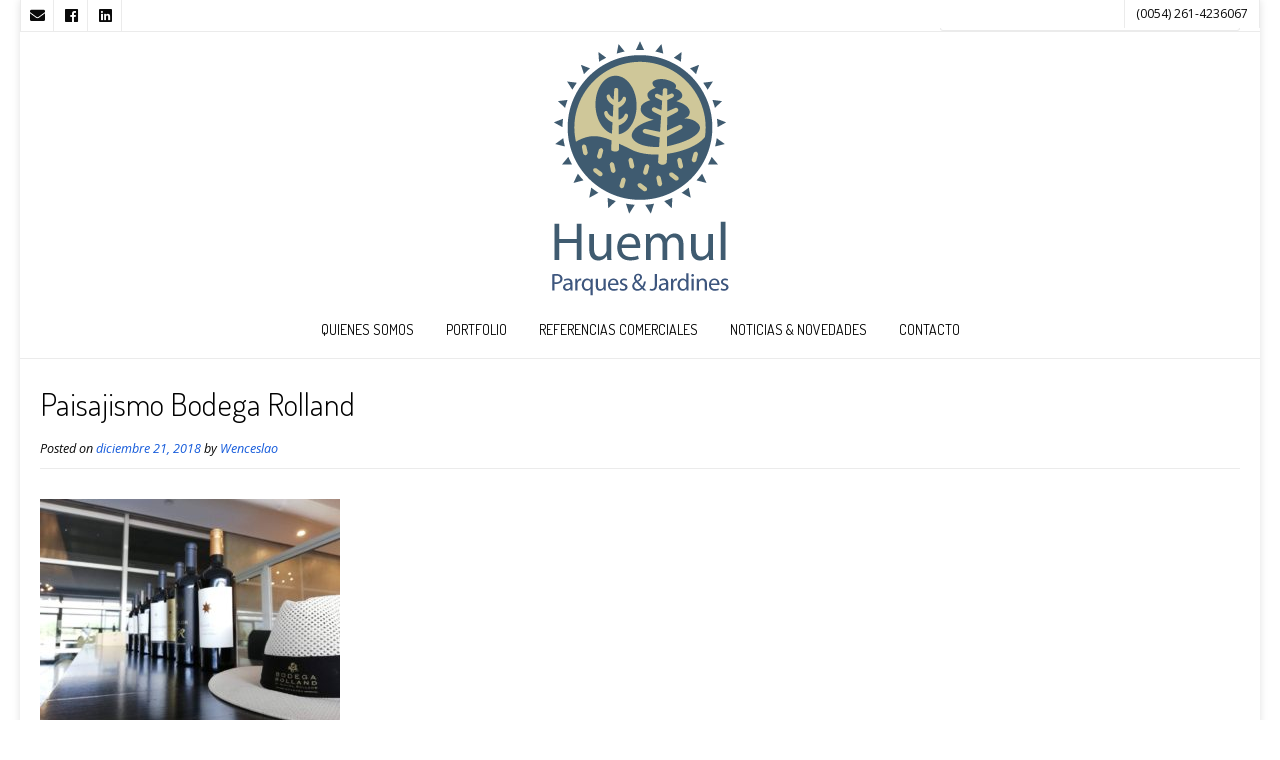

--- FILE ---
content_type: text/html; charset=UTF-8
request_url: http://huemulparques.com/paisajismo-bodega-rolland-clos-de-los-siete/04-5/
body_size: 7019
content:
<!DOCTYPE html><!-- Nikkon.ORG -->
<html lang="es-AR">
<head>
<!-- Google tag (gtag.js) -->
<script async src="https://www.googletagmanager.com/gtag/js?id=G-FSSNYM5S4S"></script>
<script>
  window.dataLayer = window.dataLayer || [];
  function gtag(){dataLayer.push(arguments);}
  gtag('js', new Date());

  gtag('config', 'G-FSSNYM5S4S');
</script>
<meta charset="UTF-8">
<meta name="viewport" content="width=device-width, initial-scale=1">
<link rel="profile" href="http://gmpg.org/xfn/11">
<link rel="pingback" href="http://huemulparques.com/xmlrpc.php">
<title>Paisajismo Bodega Rolland &#8211; Huemul | Parques y Jardines</title>
<meta name='robots' content='max-image-preview:large' />
<link rel='dns-prefetch' href='//fonts.googleapis.com' />
<link rel='dns-prefetch' href='//s.w.org' />
<link rel="alternate" type="application/rss+xml" title="Huemul | Parques y Jardines &raquo; Feed" href="http://huemulparques.com/feed/" />
<link rel="alternate" type="application/rss+xml" title="Huemul | Parques y Jardines &raquo; RSS de los comentarios" href="http://huemulparques.com/comments/feed/" />
<script type="text/javascript">
window._wpemojiSettings = {"baseUrl":"https:\/\/s.w.org\/images\/core\/emoji\/14.0.0\/72x72\/","ext":".png","svgUrl":"https:\/\/s.w.org\/images\/core\/emoji\/14.0.0\/svg\/","svgExt":".svg","source":{"concatemoji":"http:\/\/huemulparques.com\/wp-includes\/js\/wp-emoji-release.min.js?ver=6.0.11"}};
/*! This file is auto-generated */
!function(e,a,t){var n,r,o,i=a.createElement("canvas"),p=i.getContext&&i.getContext("2d");function s(e,t){var a=String.fromCharCode,e=(p.clearRect(0,0,i.width,i.height),p.fillText(a.apply(this,e),0,0),i.toDataURL());return p.clearRect(0,0,i.width,i.height),p.fillText(a.apply(this,t),0,0),e===i.toDataURL()}function c(e){var t=a.createElement("script");t.src=e,t.defer=t.type="text/javascript",a.getElementsByTagName("head")[0].appendChild(t)}for(o=Array("flag","emoji"),t.supports={everything:!0,everythingExceptFlag:!0},r=0;r<o.length;r++)t.supports[o[r]]=function(e){if(!p||!p.fillText)return!1;switch(p.textBaseline="top",p.font="600 32px Arial",e){case"flag":return s([127987,65039,8205,9895,65039],[127987,65039,8203,9895,65039])?!1:!s([55356,56826,55356,56819],[55356,56826,8203,55356,56819])&&!s([55356,57332,56128,56423,56128,56418,56128,56421,56128,56430,56128,56423,56128,56447],[55356,57332,8203,56128,56423,8203,56128,56418,8203,56128,56421,8203,56128,56430,8203,56128,56423,8203,56128,56447]);case"emoji":return!s([129777,127995,8205,129778,127999],[129777,127995,8203,129778,127999])}return!1}(o[r]),t.supports.everything=t.supports.everything&&t.supports[o[r]],"flag"!==o[r]&&(t.supports.everythingExceptFlag=t.supports.everythingExceptFlag&&t.supports[o[r]]);t.supports.everythingExceptFlag=t.supports.everythingExceptFlag&&!t.supports.flag,t.DOMReady=!1,t.readyCallback=function(){t.DOMReady=!0},t.supports.everything||(n=function(){t.readyCallback()},a.addEventListener?(a.addEventListener("DOMContentLoaded",n,!1),e.addEventListener("load",n,!1)):(e.attachEvent("onload",n),a.attachEvent("onreadystatechange",function(){"complete"===a.readyState&&t.readyCallback()})),(e=t.source||{}).concatemoji?c(e.concatemoji):e.wpemoji&&e.twemoji&&(c(e.twemoji),c(e.wpemoji)))}(window,document,window._wpemojiSettings);
</script>
<style type="text/css">
img.wp-smiley,
img.emoji {
	display: inline !important;
	border: none !important;
	box-shadow: none !important;
	height: 1em !important;
	width: 1em !important;
	margin: 0 0.07em !important;
	vertical-align: -0.1em !important;
	background: none !important;
	padding: 0 !important;
}
</style>
	<link rel='stylesheet' id='wp-block-library-css'  href='http://huemulparques.com/wp-includes/css/dist/block-library/style.min.css?ver=6.0.11' type='text/css' media='all' />
<style id='global-styles-inline-css' type='text/css'>
body{--wp--preset--color--black: #000000;--wp--preset--color--cyan-bluish-gray: #abb8c3;--wp--preset--color--white: #ffffff;--wp--preset--color--pale-pink: #f78da7;--wp--preset--color--vivid-red: #cf2e2e;--wp--preset--color--luminous-vivid-orange: #ff6900;--wp--preset--color--luminous-vivid-amber: #fcb900;--wp--preset--color--light-green-cyan: #7bdcb5;--wp--preset--color--vivid-green-cyan: #00d084;--wp--preset--color--pale-cyan-blue: #8ed1fc;--wp--preset--color--vivid-cyan-blue: #0693e3;--wp--preset--color--vivid-purple: #9b51e0;--wp--preset--gradient--vivid-cyan-blue-to-vivid-purple: linear-gradient(135deg,rgba(6,147,227,1) 0%,rgb(155,81,224) 100%);--wp--preset--gradient--light-green-cyan-to-vivid-green-cyan: linear-gradient(135deg,rgb(122,220,180) 0%,rgb(0,208,130) 100%);--wp--preset--gradient--luminous-vivid-amber-to-luminous-vivid-orange: linear-gradient(135deg,rgba(252,185,0,1) 0%,rgba(255,105,0,1) 100%);--wp--preset--gradient--luminous-vivid-orange-to-vivid-red: linear-gradient(135deg,rgba(255,105,0,1) 0%,rgb(207,46,46) 100%);--wp--preset--gradient--very-light-gray-to-cyan-bluish-gray: linear-gradient(135deg,rgb(238,238,238) 0%,rgb(169,184,195) 100%);--wp--preset--gradient--cool-to-warm-spectrum: linear-gradient(135deg,rgb(74,234,220) 0%,rgb(151,120,209) 20%,rgb(207,42,186) 40%,rgb(238,44,130) 60%,rgb(251,105,98) 80%,rgb(254,248,76) 100%);--wp--preset--gradient--blush-light-purple: linear-gradient(135deg,rgb(255,206,236) 0%,rgb(152,150,240) 100%);--wp--preset--gradient--blush-bordeaux: linear-gradient(135deg,rgb(254,205,165) 0%,rgb(254,45,45) 50%,rgb(107,0,62) 100%);--wp--preset--gradient--luminous-dusk: linear-gradient(135deg,rgb(255,203,112) 0%,rgb(199,81,192) 50%,rgb(65,88,208) 100%);--wp--preset--gradient--pale-ocean: linear-gradient(135deg,rgb(255,245,203) 0%,rgb(182,227,212) 50%,rgb(51,167,181) 100%);--wp--preset--gradient--electric-grass: linear-gradient(135deg,rgb(202,248,128) 0%,rgb(113,206,126) 100%);--wp--preset--gradient--midnight: linear-gradient(135deg,rgb(2,3,129) 0%,rgb(40,116,252) 100%);--wp--preset--duotone--dark-grayscale: url('#wp-duotone-dark-grayscale');--wp--preset--duotone--grayscale: url('#wp-duotone-grayscale');--wp--preset--duotone--purple-yellow: url('#wp-duotone-purple-yellow');--wp--preset--duotone--blue-red: url('#wp-duotone-blue-red');--wp--preset--duotone--midnight: url('#wp-duotone-midnight');--wp--preset--duotone--magenta-yellow: url('#wp-duotone-magenta-yellow');--wp--preset--duotone--purple-green: url('#wp-duotone-purple-green');--wp--preset--duotone--blue-orange: url('#wp-duotone-blue-orange');--wp--preset--font-size--small: 13px;--wp--preset--font-size--medium: 20px;--wp--preset--font-size--large: 36px;--wp--preset--font-size--x-large: 42px;}.has-black-color{color: var(--wp--preset--color--black) !important;}.has-cyan-bluish-gray-color{color: var(--wp--preset--color--cyan-bluish-gray) !important;}.has-white-color{color: var(--wp--preset--color--white) !important;}.has-pale-pink-color{color: var(--wp--preset--color--pale-pink) !important;}.has-vivid-red-color{color: var(--wp--preset--color--vivid-red) !important;}.has-luminous-vivid-orange-color{color: var(--wp--preset--color--luminous-vivid-orange) !important;}.has-luminous-vivid-amber-color{color: var(--wp--preset--color--luminous-vivid-amber) !important;}.has-light-green-cyan-color{color: var(--wp--preset--color--light-green-cyan) !important;}.has-vivid-green-cyan-color{color: var(--wp--preset--color--vivid-green-cyan) !important;}.has-pale-cyan-blue-color{color: var(--wp--preset--color--pale-cyan-blue) !important;}.has-vivid-cyan-blue-color{color: var(--wp--preset--color--vivid-cyan-blue) !important;}.has-vivid-purple-color{color: var(--wp--preset--color--vivid-purple) !important;}.has-black-background-color{background-color: var(--wp--preset--color--black) !important;}.has-cyan-bluish-gray-background-color{background-color: var(--wp--preset--color--cyan-bluish-gray) !important;}.has-white-background-color{background-color: var(--wp--preset--color--white) !important;}.has-pale-pink-background-color{background-color: var(--wp--preset--color--pale-pink) !important;}.has-vivid-red-background-color{background-color: var(--wp--preset--color--vivid-red) !important;}.has-luminous-vivid-orange-background-color{background-color: var(--wp--preset--color--luminous-vivid-orange) !important;}.has-luminous-vivid-amber-background-color{background-color: var(--wp--preset--color--luminous-vivid-amber) !important;}.has-light-green-cyan-background-color{background-color: var(--wp--preset--color--light-green-cyan) !important;}.has-vivid-green-cyan-background-color{background-color: var(--wp--preset--color--vivid-green-cyan) !important;}.has-pale-cyan-blue-background-color{background-color: var(--wp--preset--color--pale-cyan-blue) !important;}.has-vivid-cyan-blue-background-color{background-color: var(--wp--preset--color--vivid-cyan-blue) !important;}.has-vivid-purple-background-color{background-color: var(--wp--preset--color--vivid-purple) !important;}.has-black-border-color{border-color: var(--wp--preset--color--black) !important;}.has-cyan-bluish-gray-border-color{border-color: var(--wp--preset--color--cyan-bluish-gray) !important;}.has-white-border-color{border-color: var(--wp--preset--color--white) !important;}.has-pale-pink-border-color{border-color: var(--wp--preset--color--pale-pink) !important;}.has-vivid-red-border-color{border-color: var(--wp--preset--color--vivid-red) !important;}.has-luminous-vivid-orange-border-color{border-color: var(--wp--preset--color--luminous-vivid-orange) !important;}.has-luminous-vivid-amber-border-color{border-color: var(--wp--preset--color--luminous-vivid-amber) !important;}.has-light-green-cyan-border-color{border-color: var(--wp--preset--color--light-green-cyan) !important;}.has-vivid-green-cyan-border-color{border-color: var(--wp--preset--color--vivid-green-cyan) !important;}.has-pale-cyan-blue-border-color{border-color: var(--wp--preset--color--pale-cyan-blue) !important;}.has-vivid-cyan-blue-border-color{border-color: var(--wp--preset--color--vivid-cyan-blue) !important;}.has-vivid-purple-border-color{border-color: var(--wp--preset--color--vivid-purple) !important;}.has-vivid-cyan-blue-to-vivid-purple-gradient-background{background: var(--wp--preset--gradient--vivid-cyan-blue-to-vivid-purple) !important;}.has-light-green-cyan-to-vivid-green-cyan-gradient-background{background: var(--wp--preset--gradient--light-green-cyan-to-vivid-green-cyan) !important;}.has-luminous-vivid-amber-to-luminous-vivid-orange-gradient-background{background: var(--wp--preset--gradient--luminous-vivid-amber-to-luminous-vivid-orange) !important;}.has-luminous-vivid-orange-to-vivid-red-gradient-background{background: var(--wp--preset--gradient--luminous-vivid-orange-to-vivid-red) !important;}.has-very-light-gray-to-cyan-bluish-gray-gradient-background{background: var(--wp--preset--gradient--very-light-gray-to-cyan-bluish-gray) !important;}.has-cool-to-warm-spectrum-gradient-background{background: var(--wp--preset--gradient--cool-to-warm-spectrum) !important;}.has-blush-light-purple-gradient-background{background: var(--wp--preset--gradient--blush-light-purple) !important;}.has-blush-bordeaux-gradient-background{background: var(--wp--preset--gradient--blush-bordeaux) !important;}.has-luminous-dusk-gradient-background{background: var(--wp--preset--gradient--luminous-dusk) !important;}.has-pale-ocean-gradient-background{background: var(--wp--preset--gradient--pale-ocean) !important;}.has-electric-grass-gradient-background{background: var(--wp--preset--gradient--electric-grass) !important;}.has-midnight-gradient-background{background: var(--wp--preset--gradient--midnight) !important;}.has-small-font-size{font-size: var(--wp--preset--font-size--small) !important;}.has-medium-font-size{font-size: var(--wp--preset--font-size--medium) !important;}.has-large-font-size{font-size: var(--wp--preset--font-size--large) !important;}.has-x-large-font-size{font-size: var(--wp--preset--font-size--x-large) !important;}
</style>
<link rel='stylesheet' id='customizer_nikkon_fonts-css'  href='//fonts.googleapis.com/css?family=Open+Sans%3Aregular%2Citalic%2C700%7CDosis%3Aregular%2C700%26subset%3Dlatin%2C' type='text/css' media='screen' />
<link rel='stylesheet' id='nikkon-body-font-default-css'  href='//fonts.googleapis.com/css?family=Open+Sans%3A400%2C300%2C300italic%2C400italic%2C600%2C600italic%2C700%2C700italic&#038;ver=1.1.04' type='text/css' media='all' />
<link rel='stylesheet' id='nikkon-heading-font-default-css'  href='//fonts.googleapis.com/css?family=Dosis%3A400%2C300%2C500%2C600%2C700&#038;ver=1.1.04' type='text/css' media='all' />
<link rel='stylesheet' id='font-awesome-css'  href='http://huemulparques.com/wp-content/themes/nikkon/includes/font-awesome/css/all.min.css?ver=5.5.0' type='text/css' media='all' />
<link rel='stylesheet' id='nikkon-style-css'  href='http://huemulparques.com/wp-content/themes/nikkon/style.css?ver=1.1.04' type='text/css' media='all' />
<script type='text/javascript' src='http://huemulparques.com/wp-includes/js/jquery/jquery.min.js?ver=3.6.0' id='jquery-core-js'></script>
<script type='text/javascript' src='http://huemulparques.com/wp-includes/js/jquery/jquery-migrate.min.js?ver=3.3.2' id='jquery-migrate-js'></script>
<link rel="https://api.w.org/" href="http://huemulparques.com/wp-json/" /><link rel="alternate" type="application/json" href="http://huemulparques.com/wp-json/wp/v2/media/166" /><link rel="EditURI" type="application/rsd+xml" title="RSD" href="http://huemulparques.com/xmlrpc.php?rsd" />
<link rel="wlwmanifest" type="application/wlwmanifest+xml" href="http://huemulparques.com/wp-includes/wlwmanifest.xml" /> 
<meta name="generator" content="WordPress 6.0.11" />
<link rel='shortlink' href='http://huemulparques.com/?p=166' />
<link rel="alternate" type="application/json+oembed" href="http://huemulparques.com/wp-json/oembed/1.0/embed?url=http%3A%2F%2Fhuemulparques.com%2Fpaisajismo-bodega-rolland-clos-de-los-siete%2F04-5%2F" />
<link rel="alternate" type="text/xml+oembed" href="http://huemulparques.com/wp-json/oembed/1.0/embed?url=http%3A%2F%2Fhuemulparques.com%2Fpaisajismo-bodega-rolland-clos-de-los-siete%2F04-5%2F&#038;format=xml" />
<meta name="generator" content="Site Kit by Google 1.103.0" />
<!-- Begin Custom CSS -->
<style type="text/css" id="nikkon-custom-css">
#comments .form-submit #submit,
				.search-block .search-submit,
				.side-aligned-social a.social-icon,
				.no-results-btn,
				button,
				input[type="button"],
				input[type="reset"],
				input[type="submit"],
				.woocommerce ul.products li.product a.add_to_cart_button, .woocommerce-page ul.products li.product a.add_to_cart_button,
				.woocommerce ul.products li.product .onsale, .woocommerce-page ul.products li.product .onsale,
				.woocommerce button.button.alt,
				.woocommerce-page button.button.alt,
				.woocommerce input.button.alt:hover,
				.woocommerce-page #content input.button.alt:hover,
				.woocommerce .cart-collaterals .shipping_calculator .button,
				.woocommerce-page .cart-collaterals .shipping_calculator .button,
				.woocommerce a.button,
				.woocommerce-page a.button,
				.woocommerce input.button,
				.woocommerce-page #content input.button,
				.woocommerce-page input.button,
				.woocommerce #review_form #respond .form-submit input,
				.woocommerce-page #review_form #respond .form-submit input,
				.woocommerce-cart .wc-proceed-to-checkout a.checkout-button:hover,
				.single-product span.onsale,
				.main-navigation ul ul a:hover,
				.main-navigation ul ul li.current-menu-item > a,
				.main-navigation ul ul li.current_page_item > a,
				.main-navigation ul ul li.current-menu-parent > a,
				.main-navigation ul ul li.current_page_parent > a,
				.main-navigation ul ul li.current-menu-ancestor > a,
				.main-navigation ul ul li.current_page_ancestor > a,
				.main-navigation button,
				.wpcf7-submit,
				.wp-paginate li a:hover,
				.wp-paginate li a:active,
				.wp-paginate li .current,
				.wp-paginate.wpp-modern-grey li a:hover,
				.wp-paginate.wpp-modern-grey li .current,
				.main-navigation li.nikkon-menu-button .nav-span-block{background:inherit;background-color:#155bdb;}.wp-block-quote:not(.is-large),
				.wp-block-quote:not(.is-style-large){border-left-color:#155bdb;}a,
				.content-area .entry-content a,
				#comments a,
				.post-edit-link,
				.site-title a,
				.error-404.not-found .page-header .page-title span,
				.search-button .fa-search,
				.header-cart-checkout.cart-has-items .fa-shopping-cart,
				.main-navigation ul#primary-menu > li > a:hover,
				.main-navigation ul#primary-menu > li.current-menu-item > a,
				.main-navigation ul#primary-menu > li.current-menu-ancestor > a,
				.main-navigation ul#primary-menu > li.current-menu-parent > a,
				.main-navigation ul#primary-menu > li.current_page_parent > a,
				.main-navigation ul#primary-menu > li.current_page_ancestor > a{color:#155bdb;}.main-navigation button:hover,
				#comments .form-submit #submit:hover,
				.search-block .search-submit:hover,
				.no-results-btn:hover,
				button,
				input[type="button"],
				input[type="reset"],
				input[type="submit"],
				.woocommerce input.button.alt,
				.woocommerce-page #content input.button.alt,
				.woocommerce .cart-collaterals .shipping_calculator .button,
				.woocommerce-page .cart-collaterals .shipping_calculator .button,
				.woocommerce a.button:hover,
				.woocommerce-page a.button:hover,
				.woocommerce input.button:hover,
				.woocommerce-page #content input.button:hover,
				.woocommerce-page input.button:hover,
				.woocommerce ul.products li.product a.add_to_cart_button:hover, .woocommerce-page ul.products li.product a.add_to_cart_button:hover,
				.woocommerce button.button.alt:hover,
				.woocommerce-page button.button.alt:hover,
				.woocommerce #review_form #respond .form-submit input:hover,
				.woocommerce-page #review_form #respond .form-submit input:hover,
				.woocommerce-cart .wc-proceed-to-checkout a.checkout-button,
				.main-navigation li.nikkon-menu-button .nav-span-block:hover,
				.wpcf7-submit:hover{background:inherit;background-color:#827200;}a:hover,
				.nikkon-header-nav ul li a:hover,
				.content-area .entry-content a:hover,
				.header-social .social-icon:hover,
				.widget-area .widget a:hover,
				.site-footer-widgets .widget a:hover,
				.site-footer .widget a:hover,
				.search-btn:hover,
				.search-button .fa-search:hover,
				.woocommerce #content div.product p.price,
				.woocommerce-page #content div.product p.price,
				.woocommerce-page div.product p.price,
				.woocommerce #content div.product span.price,
				.woocommerce div.product span.price,
				.woocommerce-page #content div.product span.price,
				.woocommerce-page div.product span.price,
				.woocommerce #content div.product .woocommerce-tabs ul.tabs li.active,
				.woocommerce div.product .woocommerce-tabs ul.tabs li.active,
				.woocommerce-page #content div.product .woocommerce-tabs ul.tabs li.active,
				.woocommerce-page div.product .woocommerce-tabs ul.tabs li.active{color:#827200;}body,
                .widget-area .widget a{color:#0a0a0a;}
</style>
<!-- End Custom CSS -->
<link rel="icon" href="http://huemulparques.com/wp-content/uploads/2017/07/cropped-Logo_Huemul-1-32x32.png" sizes="32x32" />
<link rel="icon" href="http://huemulparques.com/wp-content/uploads/2017/07/cropped-Logo_Huemul-1-192x192.png" sizes="192x192" />
<link rel="apple-touch-icon" href="http://huemulparques.com/wp-content/uploads/2017/07/cropped-Logo_Huemul-1-180x180.png" />
<meta name="msapplication-TileImage" content="http://huemulparques.com/wp-content/uploads/2017/07/cropped-Logo_Huemul-1-270x270.png" />
</head>
<body class="attachment attachment-template-default single single-attachment postid-166 attachmentid-166 attachment-jpeg wp-custom-logo">
<div id="page" class="hfeed site nikkon-slider-default">
	
<div class="site-boxed">	
		
			
	
	<div class="site-top-bar site-header-layout-one">
		
		<div class="site-container">
			
			<div class="site-top-bar-left">
				
				<a href="mailto:%69&#110;fo&#064;&#104;u&#101;m&#117;%6c&#112;&#097;&#114;&#113;&#117;%65&#115;%2eco&#109;" title="Send Us an Email" class="social-icon social-email"><i class="fas fa-envelope"></i></a><a href="https://www.facebook.com/huemul.parques" target="_blank" title="Find Us on Facebook" class="social-icon social-facebook"><i class="fab fa-facebook"></i></a><a href="https://www.linkedin.com/in/mart%C3%ADn-eduardo-balasch-b198b31b/" target="_blank" title="Find Us on LinkedIn" class="social-icon social-linkedin"><i class="fab fa-linkedin"></i></a>				
			</div>
			
			<div class="site-top-bar-right">
				
									<div class="menu-search">
				    	<i class="fas fa-search search-btn"></i>
				    </div>
								
								
															<span class="site-topbar-right-no">(0054) 261-4236067</span>
													
			</div>
			
						    <div class="search-block">
			        <form role="search" method="get" class="search-form" action="http://huemulparques.com/">
	<label>
        <input type="search" class="search-field" placeholder="Search &amp; hit enter&hellip;" value="" name="s" />
    </label>
	<input type="submit" class="search-submit" value="&nbsp;" />
</form>			    </div>
						
			<div class="clearboth"></div>
		</div>
		
		<div class="clearboth"></div>
	</div>

<header id="masthead" class="site-header site-header-layout-one">
	
	<div class="site-container">
			
		<div class="site-branding">
			
		                    <a href="http://huemulparques.com/" class="custom-logo-link" rel="home"><img width="180" height="260" src="http://huemulparques.com/wp-content/uploads/2017/12/cropped-Logo_Huemul_color.png" class="custom-logo" alt="Huemul | Parques y Jardines" /></a>            			
		</div><!-- .site-branding -->
		
	</div>
	
			<nav id="site-navigation" class="main-navigation" role="navigation">
			<div class="site-container">
				<span class="header-menu-button"><i class="fas fa-bars"></i><span>menu</span></span>
				<div id="main-menu" class="main-menu-container">
					<span class="main-menu-close"><i class="fas fa-angle-right"></i><i class="fas fa-angle-left"></i></span>
					<div class="menu-principal-container"><ul id="primary-menu" class="menu"><li id="menu-item-24" class="menu-item menu-item-type-post_type menu-item-object-page menu-item-24"><a href="http://huemulparques.com/quienes-somos/">Quienes Somos</a></li>
<li id="menu-item-26" class="menu-item menu-item-type-taxonomy menu-item-object-category menu-item-26"><a href="http://huemulparques.com/category/portfolio/">Portfolio</a></li>
<li id="menu-item-68" class="menu-item menu-item-type-post_type menu-item-object-page menu-item-68"><a href="http://huemulparques.com/referencias-comerciales/">Referencias Comerciales</a></li>
<li id="menu-item-25" class="menu-item menu-item-type-taxonomy menu-item-object-category menu-item-25"><a href="http://huemulparques.com/category/noticias/">Noticias &amp; Novedades</a></li>
<li id="menu-item-29" class="menu-item menu-item-type-post_type menu-item-object-page menu-item-29"><a href="http://huemulparques.com/contacto/">Contacto</a></li>
</ul></div>					
										
				</div>
			</div>
		</nav><!-- #site-navigation -->
		<div class="clearboth"></div>
	
</header><!-- #masthead -->	

		
	
	<div class="site-container content-container content-no-sidebar">
	<div id="primary" class="content-area">
		<main id="main" class="site-main" role="main">

		
			
<article id="post-166" class="post-166 attachment type-attachment status-inherit hentry blog-left-layout blog-style-postblock  blog-alt-odd">
	<header class="entry-header">
		<h1 class="entry-title">Paisajismo Bodega Rolland</h1>
		<div class="entry-meta">
			<span class="posted-on">Posted on <a href="http://huemulparques.com/paisajismo-bodega-rolland-clos-de-los-siete/04-5/" rel="bookmark"><time class="entry-date published" datetime="2018-12-21T19:59:10+00:00">diciembre 21, 2018</time><time class="updated" datetime="2018-12-21T19:59:24+00:00">diciembre 21, 2018</time></a></span><span class="byline"> by <span class="author vcard"><a class="url fn n" href="http://huemulparques.com/author/wenceslao/">Wenceslao</a></span></span>		</div><!-- .entry-meta -->
	</header><!-- .entry-header -->

	<div class="entry-content">
		<p class="attachment"><a href='http://huemulparques.com/wp-content/uploads/2018/12/04.jpg'><img width="300" height="225" src="http://huemulparques.com/wp-content/uploads/2018/12/04-300x225.jpg" class="attachment-medium size-medium" alt="" loading="lazy" srcset="http://huemulparques.com/wp-content/uploads/2018/12/04-300x225.jpg 300w, http://huemulparques.com/wp-content/uploads/2018/12/04-768x576.jpg 768w, http://huemulparques.com/wp-content/uploads/2018/12/04-1024x768.jpg 1024w, http://huemulparques.com/wp-content/uploads/2018/12/04.jpg 1227w" sizes="(max-width: 300px) 100vw, 300px" /></a></p>
			</div><!-- .entry-content -->

	<footer class="entry-footer">
			</footer><!-- .entry-footer -->
</article><!-- #post-## -->

							
	<nav class="navigation post-navigation" aria-label="Entradas">
		<h2 class="screen-reader-text">Navegación de entradas</h2>
		<div class="nav-links"><div class="nav-previous"><a href="http://huemulparques.com/paisajismo-bodega-rolland-clos-de-los-siete/" rel="prev">Paisajismo Bodega Rolland Clos de los siete</a></div></div>
	</nav>			
			
		
		</main><!-- #main -->
	</div><!-- #primary -->

		
	<div class="clearboth"></div>
	
		<div class="clearboth"></div>
	</div><!-- #content -->
	
						
			<footer id="colophon" class="site-footer site-footer-standard">
	
	<div class="site-footer-widgets">
        <div class="site-container">
            	            <ul>
	                <li id="custom_html-3" class="widget_text widget widget_custom_html"><div class="textwidget custom-html-widget"><p style="text-align: center;"><strong>Huemul | Parques y Jardines </strong> - <a href="mailto:info@huemulparques.com.ar">info@huemulparques.com.ar</a> - Tel: (0054-261) 423-60-67 - Av. Mitre 565 Of. 25 (M5500EHA) - Mendoza - Argentina</p></div></li>
	            </ul>
	                    <div class="clearboth"></div>
        </div>
    </div>
    
    		
		<div class="site-footer-bottom-bar">
		
			<div class="site-container"><div class="site-footer-bottom-bar-left">Theme: <a href="https://demo.kairaweb.com/#nikkon">Nikkon</a> by Kaira				
                		        	<div class="site-footer-social-ad">
		        		<i class="fas fa-map-marker-alt"></i> Av. Mitre 565 Of. 25 (M5500EHA) - Mendoza - Argentina		        	</div>
		        	                
			</div>
	        
	        <div class="site-footer-bottom-bar-right">
                
	            <ul id="menu-principal" class="menu"><li class="menu-item menu-item-type-post_type menu-item-object-page menu-item-24"><a href="http://huemulparques.com/quienes-somos/">Quienes Somos</a></li>
<li class="menu-item menu-item-type-taxonomy menu-item-object-category menu-item-26"><a href="http://huemulparques.com/category/portfolio/">Portfolio</a></li>
<li class="menu-item menu-item-type-post_type menu-item-object-page menu-item-68"><a href="http://huemulparques.com/referencias-comerciales/">Referencias Comerciales</a></li>
<li class="menu-item menu-item-type-taxonomy menu-item-object-category menu-item-25"><a href="http://huemulparques.com/category/noticias/">Noticias &amp; Novedades</a></li>
<li class="menu-item menu-item-type-post_type menu-item-object-page menu-item-29"><a href="http://huemulparques.com/contacto/">Contacto</a></li>
</ul>	            
	            <a href="mailto:%69&#110;%66o&#064;%68u%65%6d&#117;&#108;&#112;%61rqu%65&#115;.%63&#111;m" title="Send Us an Email" class="social-icon social-email"><i class="fas fa-envelope"></i></a><a href="https://www.facebook.com/huemul.parques" target="_blank" title="Find Us on Facebook" class="social-icon social-facebook"><i class="fab fa-facebook"></i></a><a href="https://www.linkedin.com/in/mart%C3%ADn-eduardo-balasch-b198b31b/" target="_blank" title="Find Us on LinkedIn" class="social-icon social-linkedin"><i class="fab fa-linkedin"></i></a>                
	        </div></div>
			
	        <div class="clearboth"></div>
		</div>
		
		
</footer>			
				
</div>	
</div><!-- #page -->
<script type='text/javascript' src='http://huemulparques.com/wp-content/themes/nikkon/js/caroufredsel/jquery.carouFredSel-6.2.1-packed.js?ver=1.1.04' id='caroufredsel-js-js'></script>
<script type='text/javascript' src='http://huemulparques.com/wp-content/themes/nikkon/js/custom.js?ver=1.1.04' id='nikkon-custom-js-js'></script>
<script type='text/javascript' src='http://huemulparques.com/wp-content/themes/nikkon/js/skip-link-focus-fix.js?ver=1.1.04' id='nikkon-skip-link-focus-fix-js'></script>
</body>
<script>'undefined'=== typeof _trfq || (window._trfq = []);'undefined'=== typeof _trfd && (window._trfd=[]),_trfd.push({'tccl.baseHost':'secureserver.net'},{'ap':'cpsh-oh'},{'server':'p3plzcpnl505977'},{'dcenter':'p3'},{'cp_id':'8072995'},{'cp_cache':''},{'cp_cl':'8'}) // Monitoring performance to make your website faster. If you want to opt-out, please contact web hosting support.</script><script src='https://img1.wsimg.com/traffic-assets/js/tccl.min.js'></script></html>
